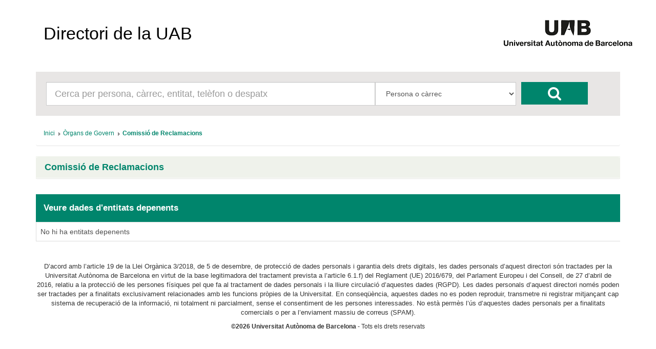

--- FILE ---
content_type: text/html; charset=UTF-8
request_url: https://directori.uab.cat/pcde/entitat.jsf;jsessionid=Pvp-FSjftNvZLgakDOGo8gStjmR2T1QAs5Wpd4vMPIFBo_ODBID6!2030754167?id=1241
body_size: 9395
content:
<?xml version='1.0' encoding='UTF-8' ?>
<!DOCTYPE html>
<html xmlns="http://www.w3.org/1999/xhtml"><head id="j_idt2"><link type="text/css" rel="stylesheet" href="/pcde/javax.faces.resource/theme.css.jsf?ln=primefaces-aristo" /><link type="text/css" rel="stylesheet" href="/pcde/javax.faces.resource/components.css.jsf;jsessionid=0rLdrGZp9lADh2HnOo6nxXqHnTsrBz0oAqtCssdtf9GqQmMC4PKY!-2128646002?ln=primefaces&amp;v=6.0" /><script type="text/javascript" src="/pcde/javax.faces.resource/jquery/jquery.js.jsf;jsessionid=0rLdrGZp9lADh2HnOo6nxXqHnTsrBz0oAqtCssdtf9GqQmMC4PKY!-2128646002?ln=primefaces&amp;v=6.0"></script><script type="text/javascript" src="/pcde/javax.faces.resource/core.js.jsf;jsessionid=0rLdrGZp9lADh2HnOo6nxXqHnTsrBz0oAqtCssdtf9GqQmMC4PKY!-2128646002?ln=primefaces&amp;v=6.0"></script><script type="text/javascript" src="/pcde/javax.faces.resource/components.js.jsf;jsessionid=0rLdrGZp9lADh2HnOo6nxXqHnTsrBz0oAqtCssdtf9GqQmMC4PKY!-2128646002?ln=primefaces&amp;v=6.0"></script><script type="text/javascript" src="/pcde/javax.faces.resource/jquery/jquery-plugins.js.jsf;jsessionid=0rLdrGZp9lADh2HnOo6nxXqHnTsrBz0oAqtCssdtf9GqQmMC4PKY!-2128646002?ln=primefaces&amp;v=6.0"></script><script type="text/javascript">if(window.PrimeFaces){PrimeFaces.settings.locale='es_ES';PrimeFaces.settings.projectStage='Development';}</script>
        <meta charset="utf-8" />
        <meta http-equiv="X-UA-Compatible" content="IE=edge" />
        <meta name="viewport" content="width=device-width, initial-scale=1" />
        
        <meta name="description" content="" />
        <meta name="author" content="" />
        <link rel="icon" href="img/favicon.ico" />

        <title>Directori de la UAB</title>

        <link href="/General/img/sty_uab/bootstrap/css/bootstrap.min.css" rel="stylesheet"> </link>
        <link href="/General/img/sty_uab/bootstrap/css/bootstrap-theme.min.css" rel="stylesheet"> </link>
        <link href="/General/img/sty_uab/responsive/css/cde.css" rel="stylesheet"> </link>
        <link href="/General/img/sty_uab/responsive/css/base_primefaces.css" rel="stylesheet"> </link>
        
        <link href="fonts/font-awesome/css/font-awesome.min.css" rel="stylesheet" />
        <script src="https://maps.google.com/maps/api/js?key=" type="text/javascript"></script>
        <script type="text/javascript">
            function geocode() {
                                
            }
        </script></head><body>

        <div class="container">
            <nav class="navbar navbar-default"><a id="linkHome" name="linkHome" href="inici.jsf;jsessionid=0rLdrGZp9lADh2HnOo6nxXqHnTsrBz0oAqtCssdtf9GqQmMC4PKY!-2128646002" class="navbar-brand">Directori de la UAB</a>
                <div id="logo"><a href="http://www.uab.cat/;jsessionid=0rLdrGZp9lADh2HnOo6nxXqHnTsrBz0oAqtCssdtf9GqQmMC4PKY!-2128646002"><img src="img/logo.png;jsessionid=0rLdrGZp9lADh2HnOo6nxXqHnTsrBz0oAqtCssdtf9GqQmMC4PKY!-2128646002" alt="Logo UAB" title="UAB Universitat Autònoma de Barcelona" /></a>
                </div>

                
            </nav>


            <div class="row">
                <div class="col-xs-12">
                    <div id="cercador">
                        <form id="formBusqueda" method="get" action="resultats_cerca.jsf" accept-charset="UTF-8">
                            <div id="inputCercador" class="col-sm-7">
                                <input type="text" id="busqueda" name="busqueda" maxlength="50" class="form-control input-lg" placeholder="Cerca per persona, càrrec, entitat, telèfon o despatx" />
                            </div>
                            <div id="inputSelect" class="col-sm-3">
                                <select id="select" class="form-control input-lg" name="selectBusqueda">
                                    <option value="1">Persona o càrrec</option>
                                    <option value="2">Entitat</option>
                                    <option value="3">Telèfon/Fax/Porta</option>
                                </select>
                                <input name="entitat" value="1241" style="display:none;" />
                                <input name="idioma" value="ca" style="display:none;" />
                                <input name="pais" value="ES" style="display:none;" />
                            </div>
                            <div id="botoCerca">
                                <button type="submit" class="btn btn-danger fa fa-search fa-2x"></button>
                            </div>
                        </form>
                    </div>
                </div>
            </div>

            <div class="row">
                <div class="col-md-12">
<form id="breadcrumb" name="breadcrumb" method="post" action="/pcde/entitat.jsf;jsessionid=0rLdrGZp9lADh2HnOo6nxXqHnTsrBz0oAqtCssdtf9GqQmMC4PKY!-2128646002" enctype="application/x-www-form-urlencoded">
<input type="hidden" name="breadcrumb" value="breadcrumb" />
<div id="breadcrumb:j_idt18" class="ui-breadcrumb ui-module ui-widget ui-widget-header ui-helper-clearfix ui-corner-all breadcrumb" role="menu"><ul><li role="menuitem"><a tabindex="-1" class="ui-menuitem-link ui-corner-all active" href="inici.jsf;jsessionid=0rLdrGZp9lADh2HnOo6nxXqHnTsrBz0oAqtCssdtf9GqQmMC4PKY!-2128646002"><span class="ui-menuitem-text">Inici</span></a></li><li class="ui-breadcrumb-chevron ui-icon ui-icon-triangle-1-e"></li><li role="menuitem"><a tabindex="-1" class="ui-menuitem-link ui-corner-all" href="entitat.jsf;jsessionid=0rLdrGZp9lADh2HnOo6nxXqHnTsrBz0oAqtCssdtf9GqQmMC4PKY!-2128646002?id=601"><span class="ui-menuitem-text">Òrgans de Govern</span></a></li><li class="ui-breadcrumb-chevron ui-icon ui-icon-triangle-1-e"></li><li role="menuitem"><a tabindex="-1" class="ui-menuitem-link ui-corner-all" href="entitat.jsf;jsessionid=0rLdrGZp9lADh2HnOo6nxXqHnTsrBz0oAqtCssdtf9GqQmMC4PKY!-2128646002?id=1241"><span class="ui-menuitem-text">Comissió de Reclamacions</span></a></li></ul></div><input type="hidden" name="javax.faces.ViewState" id="j_id1:javax.faces.ViewState:0" value="8901407944189639494:-3431923304517883728" autocomplete="off" />
</form>
                </div>
            </div>

            <div class="row">
                <div class="col-sm-12">
                    <div id="panellDirectori" class="panel panel-default panellsPortada panellsFitxa">
                        <div class="panel-heading">
                            <h4 href="#" class="panel-title">Comissió de Reclamacions
                            </h4>
                        </div>

                        <div class="panel-body ">
                                <div class="list-group col-md-12">
                                </div>
                        </div>
                    </div>
                </div>
            </div>
            <div class="row">

                <div class="col-md-12">
                    <div class="infoResultats">
                        <span class="infoResultats01">Veure dades d'entitats depenents</span>
                    </div>
                </div>
                
            </div>
            <div class="row">
                <div class="col-md-12"><div id="j_idt37" class="ui-datatable ui-widget"><div class="ui-datatable-tablewrapper"><table role="grid"><thead id="j_idt37_head"><tr role="row"><th id="j_idt37:j_idt38" class="ui-state-default noHeader" role="columnheader"><span class="ui-column-title"></span></th></tr></thead><tbody id="j_idt37_data" class="ui-datatable-data ui-widget-content"><tr class="ui-widget-content ui-datatable-empty-message"><td colspan="1">No hi ha entitats depenents</td></tr></tbody></table></div></div><script id="j_idt37_s" type="text/javascript">$(function(){PrimeFaces.cw("DataTable","widget_j_idt37",{id:"j_idt37"});});</script>
                </div>
            </div>

            <br /><br />

            

            <footer class="footer">
                <p id="textLegal">D’acord amb l’article 19 de la Llei Orgànica 3/2018, de 5 de desembre, de protecció de dades personals i garantia dels drets digitals, les dades personals d’aquest directori són tractades per la Universitat Autònoma de Barcelona en virtut de la base legitimadora del tractament prevista a l’article 6.1.f) del Reglament (UE) 2016/679, del Parlament Europeu i del Consell, de 27 d’abril de 2016, relatiu a la protecció de les persones físiques pel que fa al tractament de dades personals i la lliure circulació d’aquestes dades (RGPD). Les dades personals d’aquest directori només poden ser tractades per a finalitats exclusivament relacionades amb les funcions pròpies de la Universitat. En conseqüència, aquestes dades no es poden reproduir, transmetre ni registrar mitjançant cap sistema de recuperació de la informació, ni totalment ni parcialment, sense el consentiment de les persones interessades. No està permès l’ús d’aquestes dades personals per a finalitats comercials o per a l’enviament massiu de correus (SPAM).
                </p>
                <span id="dretsLegals"><span style="font-weight: bold">©2026 Universitat Autònoma de Barcelona</span>
                    - Tots els drets reservats
                </span>
            </footer>
        </div>
        

        
        
        
        <script src="bootstrap/js/bootstrap.min.js"></script></body>
</html>